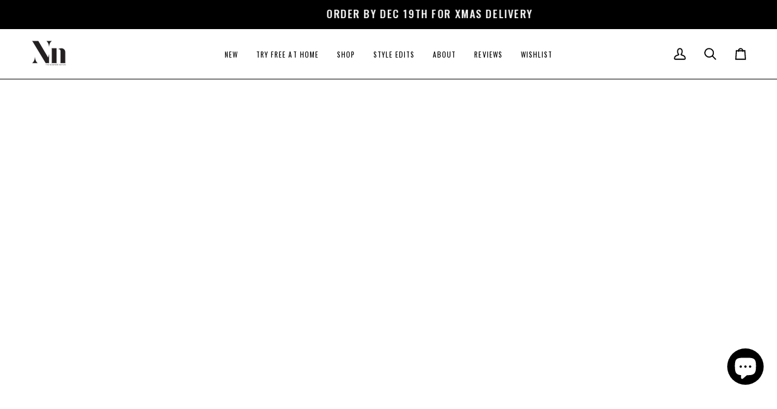

--- FILE ---
content_type: text/css
request_url: https://cdn.shopify.com/extensions/019b1bed-0db6-7ab8-9d24-84d4b19d705e/shopify-template-node-55/assets/wishlist.css
body_size: 4295
content:
.hso-quantum-login-based-wishlist-share {
  text-align: right;
  margin-bottom: 20px;
}

.hso-quantum-login-based-wishlist-shared-banner {
  background: #f8f9fa;
  padding: 15px;
  margin-bottom: 20px;
  border-radius: 4px;
  text-align: center;
  color: #666;
}

/* Move to Cart button */
.hso-quantum-login-based-wishlist-move-to-cart {
  background: var(--move-to-cart-bg-color, #059669) !important;
  color: var(--move-to-cart-text-color, white) !important;
  border: 1px solid var(--move-to-cart-border-color, #059669);
  padding: 8px 18px;
  border-radius: var(--move-to-cart-border-radius, 8px);
  cursor: pointer;
  font-size: var(--move-to-cart-font-size, 14px);
  font-weight: 500;
  line-height: calc(1 + 0.8 / var(--font-body-scale));
  font-family: var(--font-body-family);
  font-style: var(--font-body-style);
  transition: all 0.2s ease;
  width: 100%;
  letter-spacing: 0.5px;
  margin-top: 15px;
  margin-bottom: 10px !important;
  box-shadow: 0 2px 4px rgba(74, 144, 226, 0.2);
  display: flex;
  align-items: center;
  justify-content: center;
  gap: 8px;
}

.hso-quantum-login-based-wishlist-move-to-cart:hover {
  background: var(--move-to-cart-bg-color-hover, #047857) !important;
  box-shadow: 0 4px 8px rgba(74, 144, 226, 0.3);
  transform: translateY(-1px);
}

.hso-quantum-login-based-wishlist-move-to-cart:disabled {
  background: #e0e0e0 !important;
  border-color: #e0e0e0;
  cursor: not-allowed;
  box-shadow: none;
  transform: none;
}

.hso-quantum-login-based-wishlist-move-to-cart .button-icon {
  display: inline-block;
  vertical-align: middle;
}

/* Bottom action buttons container */
.hso-quantum-login-based-wishlist-actions {
  display: flex;
  justify-content: flex-end;
  flex-wrap: wrap;
  gap: 12px;
  width: 100%;
  max-width: 1280px !important;
  margin-bottom: 20px;
}

/* Share Wishlist button */
.hso-quantum-login-based-wishlist-share-button {
  background: var(--share-button-bg-color, white);
  color: var(--share-button-text-color, #6b7280);
  border: 1px solid var(--share-button-border-color, #d1d5db);
  padding: 8px 15px;
  border-radius: var(--share-button-border-radius, 8px);
  cursor: pointer;
  font-size: var(--share-button-font-size, 14px);
  font-weight: 500;
  line-height: calc(1 + 0.8 / var(--font-body-scale));
  font-family: var(--font-body-family);
  font-style: var(--font-body-style);
  transition: all 0.2s ease;
  letter-spacing: 0.5px;
  box-shadow: 0 2px 4px rgba(0, 0, 0, 0.1);
  display: flex;
  align-items: center;
  justify-content: center;
  gap: 6px;
  max-width: 100%;
  white-space: nowrap;
  flex-shrink: 0;
}

.hso-quantum-login-based-wishlist-share-button:hover {
  background: var(--share-button-hover-bg, #f5f9ff);
  box-shadow: 0 4px 8px rgba(0, 0, 0, 0.15);
  transform: translateY(-1px);
}

.hso-quantum-login-based-wishlist-share-button .button-icon {
  display: inline-block;
  vertical-align: middle;
  stroke: currentColor;
}

/* Move All to Cart button */
.hso-quantum-login-based-wishlist-move-all {
  background: var(--move-to-cart-bg-color, #059669);
  color: var(--move-to-cart-text-color, white);
  border: 1px solid var(--move-to-cart-border-color, #059669);
  padding: 8px 15px;
  border-radius: var(--move-to-cart-border-radius, 8px);
  cursor: pointer;
  font-size: var(--move-to-cart-font-size, 14px);
  font-weight: 500;
  line-height: calc(1 + 0.8 / var(--font-body-scale));
  font-family: var(--font-body-family);
  font-style: var(--font-body-style);
  transition: all 0.2s ease;
  letter-spacing: 0.5px;
  box-shadow: 0 2px 4px rgba(74, 144, 226, 0.2);
  display: flex;
  align-items: center;
  justify-content: center;
  gap: 6px;
  max-width: 100%;
  white-space: nowrap;
  flex-shrink: 0;
}

.hso-quantum-login-based-wishlist-move-all:hover {
  background: var(--move-to-cart-bg-color-hover, #047857);
  box-shadow: 0 4px 8px rgba(74, 144, 226, 0.3);
  transform: translateY(-1px);
}

.hso-quantum-login-based-wishlist-move-all:disabled {
  background: #e0e0e0;
  cursor: not-allowed;
  box-shadow: none;
  transform: none;
}

.hso-quantum-wishlist-page-container {
  position: relative;
  width: 100% !important;
  max-width: 1440px !important;
  margin: 0 auto !important;
  padding: 0 !important;
  box-sizing: border-box;
}

/* These styles were redundant and are overridden */

/* Adjusted container styles */

.hso-quantum-login-based-wishlist-sold-out {
  background-color: var(--sold-out-bg-color, #fef2f2);
  color: var(--sold-out-text-color, #dc2626);
  font-weight: 500;
  padding: 8px 18px;
  border-radius: var(--sold-out-border-radius, 8px);
  text-align: center;
  margin-top: 15px;
  margin-bottom: 10px;
  border: 1px solid var(--sold-out-border-color, #fecaca);
  letter-spacing: 0.5px;
  font-size: var(--sold-out-font-size, 14px);
  line-height: calc(1 + 0.8 / var(--font-body-scale));
  font-family: var(--font-body-family);
  font-style: var(--font-body-style);
}

.hso-quantum-login-based-wishlist-contact-us {
  background-color: var(--contact-us-bg-color, #3b82f6) !important;
  color: var(--contact-us-text-color, #ffffff) !important;
  font-weight: 500;
  padding: 8px 18px;
  border-radius: var(--contact-us-border-radius, 8px);
  text-align: center;
  margin-top: 15px;
  margin-bottom: 10px;
  border: 1px solid var(--contact-us-border-color, #3b82f6) !important;
  letter-spacing: 0.5px;
  font-size: var(--contact-us-font-size, 14px);
  line-height: calc(1 + 0.8 / var(--font-body-scale));
  font-family: var(--font-body-family);
  font-style: var(--font-body-style);
  cursor: pointer;
  transition: all 0.2s ease;
  width: 100%;
}

/* Responsive styles for wishlist container */
@media (min-width: 1536px) {
  .hso-quantum-login-based-wishlist-wrapper {
    max-width: 1440px !important;
    padding: 40px 40px !important;
  }
  .hso-quantum-login-based-wishlist-actions {
    max-width: 1280px !important;
    margin: 0 auto !important;
    padding: 0 40px !important;
  }
  #hso-quantum-wishlist-filter-container {
    max-width: 1440px !important;
    margin: 0 auto !important;
    padding: 0 40px !important;
  }
}

@media (min-width: 1280px) and (max-width: 1535px) {
  .hso-quantum-login-based-wishlist-wrapper {
    max-width: 1280px !important;
    padding: 40px 30px !important;
  }
  .hso-quantum-login-based-wishlist-actions {
    max-width: 1280px !important;
    margin: 0 auto !important;
    padding: 0 30px !important;
  }
  #hso-quantum-wishlist-filter-container {
    max-width: 1280px !important;
    margin: 0 auto !important;
    padding: 0 30px !important;
  }
}

@media (min-width: 1024px) and (max-width: 1279px) {
  .hso-quantum-login-based-wishlist-wrapper {
    max-width: 1024px !important;
    padding: 30px 20px !important;
  }
  .hso-quantum-login-based-wishlist-actions {
    max-width: 1024px !important;
    margin: 0 auto !important;
    padding: 0 20px !important;
  }
  #hso-quantum-wishlist-filter-container {
    max-width: 1024px !important;
    margin: 0 auto !important;
    padding: 0 20px !important;
  }
}

@media (min-width: 768px) and (max-width: 1023px) {
  .hso-quantum-login-based-wishlist-wrapper {
    max-width: 768px !important;
    padding: 30px 15px !important;
  }
  .hso-quantum-login-based-wishlist-actions {
    max-width: 768px !important;
    margin: 0 auto !important;
    padding: 0 15px !important;
  }
  #hso-quantum-wishlist-filter-container {
    max-width: 768px !important;
    margin: 0 auto !important;
    padding: 0 15px !important;
  }
}

@media (max-width: 767px) {
  .hso-quantum-login-based-wishlist-wrapper {
    max-width: 100% !important;
    padding: 20px 15px !important;
  }
  .hso-quantum-login-based-wishlist-actions {
    max-width: 100% !important;
    margin: 0 auto !important;
    padding: 0 15px !important;
    justify-content: center !important;
  }
  #hso-quantum-wishlist-filter-container {
    max-width: 100% !important;
    margin: 0 auto !important;
    padding: 0 15px !important;
  }

  /* Mobile button styles */
  .hso-quantum-login-based-wishlist-share-button,
  .hso-quantum-login-based-wishlist-move-all {
    padding: 8px 12px;
    font-size: calc(var(--move-to-cart-font-size, 14px) - 1px);
    flex: 1 1 auto;
    justify-content: center;
    min-width: 130px;
  }
}

/* Add this style for the product cards */
.hso-quantum-login-based-wishlist-product {
  display: flex;
  flex-direction: column;
  height: 100%;
  position: relative;
}

/* Adjust the content container */
.hso-quantum-login-based-wishlist-product__content {
  display: flex;
  flex-direction: column;
  flex-grow: 1;
  justify-content: space-between;
}

/* Style for the top part of the content (title and price) */
.hso-quantum-login-based-wishlist-product__info {
  flex-grow: 1;
}

/* Update the button and sold out styles */
.hso-quantum-login-based-wishlist-move-to-cart,
.hso-quantum-login-based-wishlist-sold-out,
.hso-quantum-login-based-wishlist-contact-us {
  margin-top: auto;
  width: 100%;
}

/* Product actions container */
.hso-quantum-wishlist-product-actions {
  display: flex;
  flex-direction: column;
  gap: 8px;
  margin-top: auto;
}

/* Inline variant dropdown styles */
.hso-quantum-wishlist-variant-dropdown {
  width: 100%;
}

.hso-quantum-wishlist-variant-select {
  width: 100%;
  padding: 10px 32px 10px 12px;
  border: 1px solid #ddd;
  border-radius: var(--move-to-cart-border-radius, 8px);
  font-size: 13px;
  font-family: var(--font-body-family);
  font-style: var(--font-body-style);
  color: #333;
  background: #fff url("data:image/svg+xml,%3Csvg xmlns='http://www.w3.org/2000/svg' width='12' height='12' fill='%23333333' viewBox='0 0 16 16'%3E%3Cpath d='M8 12L2 6h12z'/%3E%3C/svg%3E") no-repeat;
  background-position: right 12px center;
  -webkit-appearance: none;
  -moz-appearance: none;
  appearance: none;
  cursor: pointer;
  transition: border-color 0.2s ease, box-shadow 0.2s ease;
  line-height: 1.4;
}

.hso-quantum-wishlist-variant-select:hover {
  border-color: #aaa;
}

.hso-quantum-wishlist-variant-select:focus {
  outline: none;
  border-color: var(--move-to-cart-bg-color, #059669);
  box-shadow: 0 0 0 2px rgba(5, 150, 105, 0.15);
}

.hso-quantum-wishlist-variant-select option:disabled {
  color: #999;
  background-color: #f5f5f5;
}

/* Add this style for the product title */
.hso-quantum-login-based-wishlist-product__content h3 {
  display: -webkit-box;
  -webkit-line-clamp: 3;
  line-clamp: 3;
  -webkit-box-orient: vertical;
  overflow: hidden;
  text-overflow: ellipsis;
  margin-top: 5px;
  margin-bottom: 10px;
  line-height: 1.5;
}

/* Make sure the link inherits these properties */
.hso-quantum-login-based-wishlist-product__content h3 a {
  text-decoration: none;
  color: inherit;
}

/* Wishlist Page Guest user Banner */
.hso-quantum-login-based-wishlist-guest-banner {
  background: linear-gradient(to right, #f8f9fa, #e9ecef);
  /* border-radius: 12px; */
  padding: 24px;
  margin-bottom: 32px;
  box-shadow: 0 2px 4px rgba(0, 0, 0, 0.1);
}

.guest-banner-content {
  text-align: center;
}

.guest-banner-content p {
  font-size: 16px;
  color: #343a40;
  margin-bottom: 16px;
  line-height: 1.5;
}

.guest-banner-content ul {
  list-style: none;
  padding: 0;
  margin: 0 0 20px 0;
  display: flex;
  flex-wrap: wrap;
  justify-content: center;
  gap: 12px;
}

.guest-banner-content ul li {
  font-size: 15px;
  color: #495057;
  position: relative;
  padding-left: 20px;
  flex: 0 1 auto;
}

.guest-banner-content ul li:before {
  content: "✓";
  position: absolute;
  left: 0;
  color: #28a745;
}

.guest-banner-buttons {
  display: flex;
  gap: 16px;
  justify-content: center;
  margin-top: 20px;
}

.guest-banner-button {
  padding: 8px 24px;
  border-radius: 6px;
  font-weight: 500;
  line-height: calc(1 + 0.8 / var(--font-body-scale));
  font-family: var(--font-body-family);
  font-style: var(--font-body-style);
  text-decoration: none;
  transition: all 0.2s ease;
}

.guest-banner-button.primary {
  background-color: #0d6efd;
  color: white;
  border: 1px solid #0d6efd;
}

.guest-banner-button.primary:hover {
  background-color: #0b5ed7;
  border-color: #0b5ed7;
}

.guest-banner-button.secondary {
  background-color: white;
  color: #0d6efd;
  border: 1px solid #0d6efd;
}

.guest-banner-button.secondary:hover {
  background-color: #f8f9fa;
}

@media (max-width: 768px) {
  .guest-banner-buttons {
    flex-direction: column;
  }

  .guest-banner-content ul {
    flex-direction: column;
    align-items: flex-start;
  }

  .guest-banner-content ul li {
    margin-bottom: 8px;
  }
}

/* --- variant option modal ----  */
.quantum-variant-modal {
  display: none;
  position: fixed;
  top: 0;
  left: 0;
  width: 100%;
  height: 100%;
  background: rgba(0, 0, 0, 0.5);
  z-index: 9999;
}

.quantum-variant-modal-content {
  position: relative;
  background: white;
  width: 90%;
  max-width: 500px;
  margin: 50px auto;
  padding: 24px;
  border-radius: 12px;
  box-shadow: 0 2px 10px rgba(0, 0, 0, 0.1);
}

.quantum-variant-modal-close {
  position: absolute;
  right: 20px;
  top: 10px;
  font-size: 24px;
  cursor: pointer;
  color: #666;
}

.quantum-variant-modal-product {
  display: flex;
  gap: 20px;
  margin-bottom: 24px;
}

.quantum-variant-modal-product img {
  width: 100px;
  height: 100px;
  object-fit: cover;
  border-radius: 8px;
}

.quantum-variant-product-info h3 {
  margin: 0 0 8px 0;
  font-size: 16px;
}

.quantum-variant-product-price {
  font-size: 18px;
  font-weight: 500;
}

.quantum-variant-product-price span + span {
  margin-left: 8px;
  color: #999;
  text-decoration: line-through;
  font-size: 14px;
}

.quantum-variant-options {
  margin: 20px 0;
}

.quantum-variant-option-group {
  margin-bottom: 16px;
}

.quantum-variant-option-group label {
  display: block;
  margin-bottom: 8px;
  font-weight: 500;
}

.quantum-variant-option-select {
  width: 100%;
  padding: 12px;
  border: 1px solid #ddd;
  border-radius: 8px;
  font-size: 14px;
  color: #000;
  background: #fff
    url("data:image/svg+xml,%3Csvg xmlns='http://www.w3.org/2000/svg' width='12' height='12' fill='%23000000' viewBox='0 0 16 16'%3E%3Cpath d='M8 12L2 6h12z'/%3E%3C/svg%3E")
    no-repeat;
  background-position: right 16px center; /* Adjusted position - increase 16px for more padding */
  -webkit-appearance: none;
  -moz-appearance: none;
  appearance: none;
  transition: border-color 0.2s;
}

.quantum-variant-quantity {
  margin: 20px 0;
}

.quantum-variant-quantity-selector {
  display: grid;
  grid-template-columns: auto 1fr auto;
  gap: 12px;
  margin-top: 8px;
}

.quantum-qty-btn {
  width: 62px;
  height: 40px;
  border: 1px solid #ddd;
  background: #f5f5f5;
  border-radius: 4px;
  cursor: pointer;
  display: flex;
  justify-content: center;
  align-items: center;
}

#quantum-variant-qty {
  width: 100%;
  text-align: center;
  padding: 8px;
  border: 1px solid #ddd;
  border-radius: 4px;
}

.quantum-variant-add-btn {
  width: 100%;
  padding: 14px;
  background: var(--move-to-cart-bg-color, #059669);
  color: white;
  border: none;
  border-radius: 8px;
  font-size: 16px;
  font-family: var(--font-body-family);
  font-style: var(--font-body-style);
  cursor: pointer;
  position: relative;
}

.quantum-variant-add-btn:disabled {
  opacity: 0.7;
  cursor: not-allowed;
}

.btn-loading {
  display: none;
  width: 20px;
  height: 20px;
  border: 2px solid #fff;
  border-radius: 50%;
  border-top-color: transparent;
  animation: spin 1s linear infinite;
  position: absolute;
  left: 50%;
  top: 50%;
  transform: translate(-50%, -50%);
}

@keyframes spin {
  to {
    transform: translateY(-50%) rotate(360deg);
  }
}

/* --- Share wishlist modal --- */
.quantum-share-wishlist-modal-overlay {
  position: fixed;
  top: 0;
  left: 0;
  right: 0;
  bottom: 0;
  background-color: rgba(0, 0, 0, 0.5);
  display: flex;
  justify-content: center;
  align-items: center;
  z-index: 1000;
}

.quantum-share-wishlist-modal-content {
  background: white;
  padding: 24px 20px;
  border-radius: 8px;
  max-width: 550px;
  width: 90%;
  box-shadow: 0 2px 10px rgba(0, 0, 0, 0.1);
  position: relative;
}

.quantum-share-wishlist-modal-header {
  display: flex;
  justify-content: space-between;
  align-items: center;
  margin-bottom: 20px;
}

.quantum-share-wishlist-modal-header h3 {
  margin: 0;
  font-size: 18px;
  font-family: var(--font-body-family);
  font-style: var(--font-body-style);
  color: #333;
}

.quantum-share-wishlist-close-button {
  position: absolute;
  top: 8px;
  right: 8px;
  background: none;
  border: none;
  padding: 5px;
  cursor: pointer;
  display: flex;
  align-items: center;
  justify-content: center;
}

.quantum-share-wishlist-close-button:hover svg path {
  fill: #666;
}

.quantum-share-wishlist-close-button svg path {
  height: 17px;
  width: 17px;
  fill: #333;
  transition: fill 0.2s ease;
}

.share-url-container {
  display: flex;
  gap: 10px;
  margin: 15px 0;
}

.share-url-container input {
  flex: 1;
  padding: 10px 12px;
  border: 1px solid #ddd;
  border-radius: var(--move-to-cart-border-radius, 8px);
  font-size: 16px;
  font-family: var(--font-body-family);
  font-style: var(--font-body-style);
  color: #333;
  background: #f8f8f8;
}

.share-url-container input:focus {
  outline: none;
  border-color: #007bff;
  box-shadow: 0 0 0 2px rgba(0, 123, 255, 0.25);
}

#modalCopyButton {
  padding: 10px 20px;
  border: none;
  border-radius: var(--move-to-cart-border-radius, 8px);
  background: #007bff;
  color: white;
  cursor: pointer;
  font-size: 16px;
  font-weight: 500;
  font-family: var(--font-body-family);
  font-style: var(--font-body-style);
  transition: background 0.2s ease;
}

#modalCopyButton:hover {
  background: #0056b3;
}

.expiry-text {
  margin: 10px 0 0;
  font-size: 14px;
  line-height: calc(1 + 0.8 / var(--font-body-scale));
  font-family: var(--font-body-family);
  font-style: var(--font-body-style);
  color: #666;
}

/* Share options styling */
.share-options {
  margin: 20px 0 15px;
}

.share-options h4 {
  margin: 0 0 12px;
  font-size: 16px;
  font-weight: 500;
  font-family: var(--font-body-family);
  font-style: var(--font-body-style);
  color: #333;
}

.share-buttons {
  display: grid;
  grid-template-columns: repeat(auto-fit, minmax(130px, 1fr));
  gap: 10px;
}

.share-button {
  display: flex;
  align-items: center;
  justify-content: center;
  gap: 8px;
  padding: 12px 16px;
  border: 1px solid #e0e0e0;
  border-radius: 8px;
  background: #fff;
  color: #555;
  font-size: 14px;
  font-weight: 500;
  font-family: var(--font-body-family);
  font-style: var(--font-body-style);
  cursor: pointer;
  transition: all 0.2s ease;
  text-decoration: none;
}

.share-button:hover {
  transform: translateY(-1px);
  box-shadow: 0 4px 8px rgba(0, 0, 0, 0.1);
}

.share-button.email-share:hover {
  background: #f0f9ff;
  border-color: #3b82f6;
  color: #3b82f6;
}

.share-button.facebook-share:hover {
  background: #eff6ff;
  border-color: #1877f2;
  color: #1877f2;
}

.share-button.twitter-share:hover {
  background: #f0f9ff;
  border-color: #1da1f2;
  color: #1da1f2;
}

.share-button.whatsapp-share:hover {
  background: #f0fdf4;
  border-color: #25d366;
  color: #25d366;
}

.share-button.linkedin-share:hover {
  background: #eff6ff;
  border-color: #0077b5;
  color: #0077b5;
}

.share-button.pinterest-share:hover {
  background: #fef2f2;
  border-color: #bd081c;
  color: #bd081c;
}

.share-button svg {
  width: 18px;
  height: 18px;
  flex-shrink: 0;
}

/* Mobile responsive for share buttons */
@media (max-width: 480px) {
  .share-buttons {
    grid-template-columns: repeat(2, 1fr);
  }

  .share-button {
    padding: 10px 12px;
    font-size: 13px;
  }

  .share-button svg {
    width: 16px;
    height: 16px;
  }
}

/* Collection page banner styles */
.gropulse-collection-banner {
  background: linear-gradient(135deg, #667eea 0%, #764ba2 100%);
  color: white;
  padding: 12px 20px;
  margin-bottom: 20px;
  box-shadow: 0 2px 8px rgba(0, 0, 0, 0.1);
  position: relative;
  overflow: hidden;
  width: 100%;
  box-sizing: border-box;
}

.gropulse-collection-banner::before {
  content: '';
  position: absolute;
  top: 0;
  left: -100%;
  width: 100%;
  height: 100%;
  background: linear-gradient(90deg, transparent, rgba(255, 255, 255, 0.1), transparent);
  animation: shimmer 2s infinite;
}

@keyframes shimmer {
  0% { left: -100%; }
  100% { left: 100%; }
}

.gropulse-collection-banner-content {
  display: flex;
  align-items: center;
  justify-content: space-between;
  text-align: center;
  position: relative;
  z-index: 1;
}

.gropulse-collection-banner-text {
  font-size: 16px;
  font-weight: 500;
  font-family: var(--font-body-family, -apple-system, BlinkMacSystemFont, "Segoe UI", Roboto, sans-serif);
  line-height: 1.4;
  text-shadow: 0 1px 2px rgba(0, 0, 0, 0.2);
  flex: 1;
}

.gropulse-collection-banner-close {
  background: none;
  border: none;
  color: white;
  cursor: pointer;
  padding: 4px;
  margin-left: 12px;
  border-radius: 4px;
  display: flex;
  align-items: center;
  justify-content: center;
  transition: background-color 0.2s ease, transform 0.2s ease;
  min-width: 24px;
  min-height: 24px;
}

.gropulse-collection-banner-close:hover {
  background-color: rgba(255, 255, 255, 0.2);
  transform: scale(1.1);
}

.gropulse-collection-banner-close:active {
  transform: scale(0.95);
}

.gropulse-collection-banner-close svg {
  width: 16px;
  height: 16px;
}

/* Mobile responsive for collection banner */
@media (max-width: 768px) {
  .gropulse-collection-banner {
    padding: 10px 16px;
    margin-bottom: 16px;
    border-radius: 6px;
  }

  .gropulse-collection-banner-text {
    font-size: 14px;
  }
}

@media (max-width: 480px) {
  .gropulse-collection-banner {
    padding: 8px 12px;
    margin-bottom: 12px;
  }

  .gropulse-collection-banner-text {
    font-size: 13px;
  }
}

/* CSS for wishlist sorting and filtering controls */
.hso-quantum-wishlist-controls {
  display: flex;
  justify-content: space-between;
  align-items: center;
  margin-bottom: 20px;
  padding: 10px 0;
  border-bottom: 1px solid #eaeaea;
}

.hso-quantum-wishlist-sorting {
  display: flex;
  align-items: center;
  gap: 10px;
}

.hso-quantum-wishlist-sorting label {
  font-size: 14px;
  font-weight: 500;
}

.hso-quantum-wishlist-sorting select {
  padding: 8px 10px;
  border: 1px solid #ddd;
  border-radius: 4px;
  background-color: #fff;
  font-size: 14px;
  cursor: pointer;
}

.hso-quantum-wishlist-filter {
  display: flex;
  align-items: center;
  gap: 10px;
}

.hso-quantum-wishlist-filter label {
  font-size: 14px;
  font-weight: 500;
}

.hso-quantum-wishlist-filter select {
  padding: 8px 10px;
  border: 1px solid #ddd;
  border-radius: 4px;
  background-color: #fff;
  font-size: 14px;
  cursor: pointer;
}

.hso-quantum-login-based-wishlist-empty-filter {
  text-align: center;
  padding: 30px 20px;
  color: #666;
  font-size: 16px;
  background-color: #f9f9f9;
  border-radius: 4px;
  margin: 20px 0;
}

/* Improved product list styling */
.hso-quantum-login-based-wishlist-product-list {
  display: grid;
  grid-template-columns: repeat(auto-fill, minmax(250px, 1fr));
  gap: 20px;
}

@media (max-width: 767px) {
  .hso-quantum-wishlist-controls {
    flex-direction: column;
    gap: 10px;
    align-items: flex-start;
  }

  .hso-quantum-wishlist-sorting,
  .hso-quantum-wishlist-filter {
    width: 100%;
  }

  .hso-quantum-wishlist-sorting select,
  .hso-quantum-wishlist-filter select {
    flex-grow: 1;
  }

  .hso-quantum-login-based-wishlist-product-list {
    grid-template-columns: repeat(auto-fill, minmax(200px, 1fr));
  }
}

/* Improve the controls container alignment */
.hso-quantum-wishlist-controls {
  display: flex;
  justify-content: space-between;
  align-items: center;
  margin-bottom: 20px;
  padding: 10px 16px; /* Add horizontal padding that matches the products */
  border-bottom: 1px solid #eaeaea;
  max-width: 100%; /* Ensure the controls don't overflow */
}

/* Make the controls more responsive */
@media (max-width: 767px) {
  .hso-quantum-wishlist-controls {
    flex-direction: column;
    align-items: flex-start;
    gap: 12px;
  }

  .hso-quantum-wishlist-sorting,
  .hso-quantum-wishlist-filter {
    width: 100%;
  }

  .hso-quantum-wishlist-sorting select,
  .hso-quantum-wishlist-filter select {
    width: 100%;
  }
}

.hso-quantum-login-based-wishlist-product-list {
  display: grid !important;
  grid-template-columns: repeat(auto-fill, minmax(250px, 1fr)) !important;
  gap: 20px !important;
  padding: 0 !important;
  width: 100% !important;
  margin: 0 auto !important;
}

/* Add a wrapper for the controls to match the parent container of products */
.hso-quantum-login-based-wishlist-wrapper {
  width: 100%;
  max-width: 1280px !important;
  margin: 0 auto !important;
  display: block !important;
  padding: 40px 20px !important;
  grid-template-columns: repeat(auto-fill, minmax(250px, 1fr)) !important;
}

/* Style the controls container */
.hso-quantum-wishlist-controls-wrapper {
  width: 100%;
  padding: 0;
  margin-bottom: 20px;
}

.hso-quantum-wishlist-controls {
  display: flex;
  justify-content: space-between;
  align-items: center;
  padding: 10px 0;
  border-bottom: 1px solid #eaeaea;
  width: 100%;
  margin-bottom: 20px;
}

.hso-quantum-wishlist-sorting,
.hso-quantum-wishlist-filter {
  display: flex;
  align-items: center;
  gap: 10px;
}

.hso-quantum-wishlist-sorting label,
.hso-quantum-wishlist-filter label {
  font-size: 14px;
  font-weight: 500;
  white-space: nowrap;
}

.hso-quantum-wishlist-sorting select,
.hso-quantum-wishlist-filter select {
  padding: 8px 10px;
  border: 1px solid #ddd;
  border-radius: 4px;
  background-color: #fff;
  font-size: 14px;
  min-width: 180px;
}

/* Product list grid styling */
.hso-quantum-login-based-wishlist-product-list {
  display: grid;
  grid-template-columns: repeat(auto-fill, minmax(250px, 1fr));
  gap: 20px;
  width: 100%;
  padding: 20px 0; /* Add some vertical spacing */
}

/* Mobile responsiveness */
@media (max-width: 767px) {
  .hso-quantum-wishlist-controls {
    flex-direction: column;
    align-items: flex-start;
    gap: 12px;
  }

  .hso-quantum-wishlist-sorting,
  .hso-quantum-wishlist-filter {
    width: 100%;
  }

  .hso-quantum-wishlist-sorting select,
  .hso-quantum-wishlist-filter select {
    width: 100%;
    min-width: unset;
  }
}

/* Top filter bar styling */
.hso-quantum-wishlist-controls-bar {
  width: 100%;
  margin-bottom: 30px;
  padding: 15px 20px;
}

.hso-quantum-wishlist-filter-wrapper {
  display: flex;
  align-items: center;
  justify-content: space-between;
  width: 100%;
}

/* Update filter selectors for better appearance */
.hso-quantum-wishlist-sorting select,
.hso-quantum-wishlist-filter select {
  padding: 10px 15px;
  border: 1px solid #ddd;
  border-radius: 4px;
  background-color: #fff;
  font-size: 14px;
  min-width: 180px;
  appearance: auto;
  cursor: pointer;
}

/* Make sure the filter container appears at the top */
#hso-quantum-wishlist-filter-container {
  width: 100%;
  margin-bottom: 20px;
}

/* Mobile responsiveness for the filter bar */
@media (max-width: 767px) {
  .hso-quantum-wishlist-filter-wrapper {
    flex-direction: column;
    align-items: flex-start;
    gap: 15px;
  }

  .hso-quantum-wishlist-sorting,
  .hso-quantum-wishlist-filter {
    width: 100%;
  }

  .hso-quantum-wishlist-sorting select,
  .hso-quantum-wishlist-filter select {
    width: 100%;
    min-width: unset;
  }
}

/* Top filter bar styling that overrides conflicting styles */
.hso-quantum-wishlist-topbar {
  width: 100%;
  margin-bottom: 20px;
  padding: 15px 0;
  border-radius: 4px;
  box-shadow: 0 1px 3px rgba(0, 0, 0, 0.05);
}

.hso-quantum-wishlist-filters {
  display: flex;
  justify-content: space-between;
  align-items: center;
  width: 100%;
}

#hso-quantum-wishlist-filter-container {
  width: 100%;
  max-width: 1280px !important;
  margin: 0 auto !important;
  padding: 0 20px !important;
  margin-bottom: 20px;
}

/* Make sure the product list container works with the filter */
.hso-quantum-login-based-wishlist-product-list {
  display: grid !important;
  grid-template-columns: repeat(auto-fill, minmax(250px, 1fr)) !important;
  gap: 20px !important;
  width: 100% !important;
  margin: 0 auto !important;
  padding: 0 !important;
}

@media (max-width: 767px) {
  .hso-quantum-wishlist-filters {
    flex-direction: column;
    align-items: flex-start;
    gap: 15px;
  }

  .hso-quantum-wishlist-sorting,
  .hso-quantum-wishlist-filter {
    width: 100%;
  }

  .hso-quantum-wishlist-sorting select,
  .hso-quantum-wishlist-filter select {
    width: 100%;
    min-width: unset;
  }
}

/* Add this at the end of your existing wishlist.css file */

/* Pagination styles */
.hso-quantum-wishlist-pagination {
  display: flex;
  justify-content: center;
  align-items: center;
  margin: 30px 0;
  gap: 8px;
}

.pagination-pages {
  display: flex;
  gap: 4px;
}

.pagination-button,
.pagination-page {
  min-width: 36px;
  height: 36px;
  border-radius: 4px;
  display: flex;
  justify-content: center;
  align-items: center;
  cursor: pointer;
  border: 1px solid #ddd;
  background-color: #fff;
  transition: all 0.2s ease;
  font-family: var(--font-body-family);
  font-style: var(--font-body-style);
  font-size: 14px;
  color: #333;
}

.pagination-button {
  padding: 0 8px;
}

.pagination-page {
  font-weight: 500;
}

.pagination-page.active {
  background-color: var(--move-to-cart-bg-color, #059669);
  color: white;
  border-color: var(--move-to-cart-bg-color, #059669);
}

.pagination-button:hover:not(:disabled),
.pagination-page:hover:not(.active) {
  background-color: #f5f5f5;
  border-color: #aaa;
}

.pagination-button:disabled {
  cursor: not-allowed;
  opacity: 0.5;
}

.pagination-ellipsis {
  display: flex;
  justify-content: center;
  align-items: center;
  width: 36px;
  height: 36px;
  font-size: 14px;
  color: #666;
}

/* Make the pagination responsive */
@media (max-width: 768px) {
  .pagination-page {
    min-width: 32px;
    height: 32px;
    font-size: 13px;
  }

  .pagination-button {
    min-width: 32px;
    height: 32px;
  }

  .pagination-ellipsis {
    width: 24px;
  }
}

/* For very small screens, simplify pagination */
@media (max-width: 480px) {
  .hso-quantum-wishlist-pagination {
    gap: 4px;
  }

  .pagination-pages {
    gap: 2px;
  }

  .pagination-page {
    min-width: 30px;
    height: 30px;
    font-size: 12px;
  }
}

/* Remove style list item on pagination */
#hso-quantum-wishlist-pagination-container li {
  list-style-type: none;
}

/* Add smooth transition for product list */
.hso-quantum-login-based-wishlist-product-list {
  transition: opacity 0.2s ease;
}

/* Improve pagination UX with smooth transitions */
.hso-quantum-wishlist-pagination-container.loading
  .hso-quantum-login-based-wishlist-product-list {
  opacity: 0.6;
}

/* Navigation Wishlist Button Styles */
.gropulse-wishlist-nav-link {
  display: inline-flex;
  align-items: center;
  justify-content: center;
  position: relative;
  text-decoration: none;
  color: inherit;
  margin: 0 10px;
}

.gropulse-wishlist-icon-wrapper {
  position: relative;
  display: flex;
  align-items: center;
  justify-content: center;
}

.gropulse-wishlist-icon {
  width: 24px;
  height: 24px;
  fill: currentColor;
}

.gropulse-wishlist-count {
  position: absolute;
  top: -8px;
  right: -8px;
  background-color: var(--quantum-lbw-wishlist-primary-color, #6366f1);
  color: white;
  font-size: 12px;
  font-weight: bold;
  min-width: 18px;
  height: 18px;
  border-radius: 50%;
  display: flex;
  align-items: center;
  justify-content: center;
  padding: 0 4px;
}

/* Responsive adjustment for smaller screens */
@media (max-width: 767px) {
  .gropulse-wishlist-icon {
    width: 20px;
    height: 20px;
  }

  .gropulse-wishlist-count {
    min-width: 16px;
    height: 16px;
    font-size: 10px;
  }
}


--- FILE ---
content_type: text/javascript
request_url: https://cdn.shopify.com/extensions/019b2a1a-2684-7e66-bfad-736224a10225/mirra-142/assets/mirra-product-page.js
body_size: 8993
content:
// Auto-generated file. Do not edit. Last bundle date: 2025-12-16T04:38:14.792Z
const mirraProductPageLiquid = `<div class="try-with-mirra-extension">
    <!-- Mirra product buttons -->
    <div>
        <!-- Mirra button desktop -->
        <div class="mirra-display-desktop"
             style="position: relative; max-width: {{ maxWidth }}rem; width: {{ width }}%; margin: {{ margin }}; margin-top: {{ marginTop }}rem;">
            <button style="min-height: {{ height }}rem;" id="try-with-mirra-button"
                    class="mirra-button btn btn--primary button button--full-width button--primary text-center {{ mirra_button_classes }}"
                    onclick="tryWithMirraClicked(event)">
                {{ try_button_text }}
                <div class="mirra-loading-state">
                    <div class="mirra-spinner">&nbsp;</div>
                </div>
            </button>
            <span class="mirra-error-message mirra-tooltip mirra-error-message-text">Max Try items reached.</span>
            <div id="mirra-error-message" class="mirra-error-message" style="display: none">
                <div class="mirra-error-message-text"></div>
                <button class="mirra-error-dismiss-btn" onclick="dismissMirraErrorMessage()">&times;</button>
            </div>
        </div>

        <!-- Mirra button mobile -->
        <div class="mirra-display-mobile"
             style="position: relative; max-width: {{ maxWidth }}rem; width: {{ mobileWidth }}%; margin: {{ margin }}; margin-top: {{ marginTop }}rem;">
            <button style="min-height: {{ height }}rem;" id="try-with-mirra-button-mobile"
                    class="mirra-button btn btn--primary button button--full-width button--primary text-center {{ mirra_button_classes }}"
                    onclick="tryWithMirraClicked(event)">
                {{ try_button_text }}
                <div class="mirra-loading-state">
                    <div class="mirra-spinner">&nbsp;</div>
                </div>
            </button>
            <span class="mirra-error-message mirra-tooltip mirra-error-message-text">Max Try items reached.</span>
            <div id="mirra-error-message-mobile" class="mirra-error-message" style="display: none">
                <div class="mirra-error-message-text"></div>
                <button class="mirra-error-dismiss-btn" onclick="dismissMirraErrorMessage()">&times;</button>
            </div>
        </div>
    </div>

    <!-- Mirra product text -->
    <div class="product-text-row" style="display: flex">
        <div>
            {{ try_items_min_max_text }} try at home.
            <div class="product-logo-row">
                <div class="mirra-banner cursor-pointer" onclick="window.dispatchEvent(new CustomEvent('tryWithMirraModalOpen'))">
                    <img src="https://try-with-mirra-public-shopify-assets.s3.ap-southeast-2.amazonaws.com/mirra-logo.svg"  width="100" height="50" loading="eager" alt="mirra logo" />
                </div>
                <span class="info-icon-container" onclick="window.dispatchEvent(new CustomEvent('tryWithMirraModalOpen'))">
                    <img src="https://try-with-mirra-public-shopify-assets.s3.ap-southeast-2.amazonaws.com/info-icon.svg" width="20" height="20" loading="eager" alt="info icon" />
                </span>
            </div>
        </div>
    </div>
</div>`;

const mirraProductPageCss = `
        /*Mobile shopify screen size*/
        @media screen and (max-width: {{ mobileBreakpoint }}px) {
            .try-with-mirra-extension .mirra-display-mobile,
            #try-with-mirra-product-container .mirra-display-mobile,
            #try-with-mirra-custom-product-container .mirra-display-mobile {
                display: block !important;
            }

            .try-with-mirra-extension .mirra-display-desktop,
            #try-with-mirra-product-container .mirra-display-desktop,
            #try-with-mirra-custom-product-container .mirra-display-desktop {
                display: none !important;
            }
        }
        
        .mirra-button {
            background-color: {{ buttonBackgroundColor }};
            color: {{ buttonTextColor }};
            transition: color 0.2s ease;
            position: relative; 
        }
    
        .mirra-button.mirra-loading {
            color: transparent !important;
            pointer-events: none;
        }
    
        .mirra-loading-state {
            position: absolute;
            top: 0;
            left: 0;
            width: 100%;
            height: 100%;
            display: flex;
            align-items: center;
            justify-content: center;
            
            color: {{ buttonTextColor }} !important; 
            
            opacity: 0;
            visibility: hidden;
            transition: opacity 0.2s;
        }
    
        .mirra-button.mirra-loading .mirra-loading-state {
            opacity: 1;
            visibility: visible;
        }
    
        .mirra-spinner {
            width: 20px;
            height: 20px;
            border: 2px solid currentColor;
            border-bottom-color: transparent;
            border-radius: 50%;
            box-sizing: border-box;
            animation: mirra-spin 0.8s linear infinite;
            font-size: 0; 
            line-height: 0;
        }
    
        @keyframes mirra-spin {
            0% { transform: rotate(0deg); }
            100% { transform: rotate(360deg); }
        }
        
        .product-logo-row > .mirra-banner {
            vertical-align: {{ verticalAlignLogo }}
        }
        
        {{ custom_css }}
  `;

const mirraLiquidVariableDefaults = {
    maxWidth: 44,
    height: 5,
    marginTop: 0,
    margin: 'auto',
    mobileWidth: '100',
    width: '100',
    mobileBreakpoint: 768,
    custom_css: '',
    try_items_min: 1,
    try_items_max: 3,
    try_items_min_max_text: 'Select up to 3 items to',
    enabled_countries: 'AU',
    buttonBackgroundColor: '#121212FF',
    buttonTextColor: '#FFFFFF',
    buttonTextOption: "try-before-you-buy",
    mirra_button_classes: '',
    verticalAlignLogo: "middle"
}

const mirraCheckboxLiquid = `<div style="max-width: {{ maxWidth }}rem; width: {{ width }}%; margin: {{ margin }}; margin-top: {{ marginTop }}rem;">
    <div class="mirra-checkbox-container">
        <div class="mirra-checkbox-wrapper">
            <input type="checkbox" id="mirra-checkbox"
                   onchange="window.onMirraCheckboxChange ? window.onMirraCheckboxChange(event) : null"/>
            <label for="mirra-checkbox" class="mirra-custom-checkbox"></label>
        </div>
        <div class="mirra-text-container">
            <div class="mirra-checkbox-line-1">
                <div class="mirra-product-text-row" style="display: flex">
                    <b>Try at home</b>
                    <span>&nbsp;- add up to <span id="mirra-max-items-text">{{ try_items_max }}</span> items</span>
                </div>
            </div>
            <div class="mirra-product-logo-row">
                <div class="cursor-pointer mirra-logo-font"
                     onclick="window.dispatchEvent(new CustomEvent('tryWithMirraModalOpen'))">
                    TRY WITH MIRRA
                </div>
                <span class="mirra-info-icon-container cursor-pointer"
                      onclick="window.dispatchEvent(new CustomEvent('tryWithMirraModalOpen'))">
            <img src="https://try-with-mirra-public-shopify-assets.s3.ap-southeast-2.amazonaws.com/info-icon.svg"
                 class="mirra-info-icon" loading="eager" alt="info icon"/>
        </span>
            </div>
        </div>
    </div>
</div>`

const mirraCartToggleLiquid = `<div id="applyTryOnToCart" class="mirra-container" style="display: none;">
    <div class="mirra-main">
        <div style="display: flex; align-items: center;">
            <label class="mirra-switch">
                <input type="checkbox" id="mirra-toggle" onchange="window.onMirraToggleChange(this)">
                <span class="mirra-slider"></span>
            </label>
            <div class="mirra-text">
                <span class="mirra-bold-text">Try Before You Buy</span>&nbsp;all eligible items
            </div>
        </div>
        <button class="mirra-chevron" onclick="window.toggleMirraInfo(event)" aria-expanded="false"
                aria-label="Toggle additional information">
            <svg viewBox="0 0 20 20">
                <path d="M5.23 7.21a.75.75 0 011.06.02L10 11.292l3.71-4.06a.75.75 0 111.14.976l-4.25 4.65a.75.75 0 01-1.14 0L5.21 8.19a.75.75 0 01.02-1.06z"/>
            </svg>
        </button>
    </div>
    <div class="mirra-collapsible" id="mirra-collapsible-content">
        Some items in your cart are available to Try Before You Buy. Toggle ON to set all eligible items for a home
        trial; others will be purchased at checkout.
    </div>
</div>`;

function mirraModalOpen() {
    document.querySelectorAll('#mirra-info-modal').forEach(modal => {
        modal.style.display = 'block';
    });
}

function mirraModalClose() {
    document.querySelectorAll('#mirra-info-modal').forEach(modal => {
        modal.style.display = 'none';
    });
}

function mirraModalOverlayClick(event) {
    document.querySelectorAll('#mirra-info-modal').forEach(modal => {
        if (event.target === modal) {
            preventEventBubbling(event);
            modal.style.display = 'none';
        }
    });
}

function navigateToCart() {
    window.location.href = '/cart';
}

function openCartIfTryProductWasAdded() {
    // If the local storage variable is present, open the cart drawer
    const mirraNewProduct = localStorage.getItem('mirra-new-product');
    localStorage.removeItem('mirra-new-product');
    const shouldOpenCart = window.mirraShouldOpenCartOnAddToCart;

    if (mirraNewProduct && shouldOpenCart) {
        // Many apps update the cart link after a delay, so we need to wait a bit before opening the cart
        setTimeout(() => mirraOpenCart(), 1000);
    }

    return !!mirraNewProduct;
}

function listenForChangesToVariant(variants, variantChangedCallback) {
    let previousUrl = '';

    // Create an observer instance linked to the callback function
    const observer = new MutationObserver(function (mutations) {
        // When the URL changes, check if the variant query param has changed
        if (window.location.href !== previousUrl) {
            previousUrl = window.location.href;
            const urlParams = new URLSearchParams(window.location.search);
            const variant_id = urlParams.get('variant');
            // If the variant query param has changed, find the variant in the given array
            for (const variant of variants) {
                if (variant.id.toString() === variant_id) {
                    // Reset custom error message
                    window.mirraCustomErrorMessage = '';
                    // Reset custom properties
                    window.setTryWithMirraProductCustomProperties({});
                    variantChangedCallback(variant);
                }
            }
        }
    });

    const config = { subtree: true, childList: true };

    observer.observe(document, config);
}

function listenForChangesToVariantUsingInputEvents(variants, variantChangedCallback) {
    const radios = document.querySelectorAll('input[type="radio"][name="Size"]');

    radios.forEach(function (radio) {
        radio.addEventListener('change', function () {
            if (this.checked) {
                const variantName = this.value;
                const variant = variants.find(v => v.title === variantName);
                if (variant) {
                    // Reset custom error message
                    window.mirraCustomErrorMessage = '';
                    // Reset custom properties
                    window.setTryWithMirraProductCustomProperties({});
                    variantChangedCallback(variant);
                }
            }
        });
    });
}

function mirraOpenCart() {
    if (window.mirraOverrides && typeof window.mirraOverrides.mirraOpenCart === 'function') {
        return window.mirraOverrides.mirraOpenCart(mirraOpenCart_implementation);
    }

    return mirraOpenCart_implementation();
}

function mirraOpenCart_implementation() {
    // By default, select all links that contain '/cart'
    const cartSelector = window.mirraCartLinkSelector || 'a[href*="/cart"]';
    const allCartLinks = document.querySelectorAll(cartSelector);

    // Filter links to get only those that exactly match '/cart' (not /cart/change etc.)
    const exactCartLinks = Array.from(allCartLinks).filter(link => {
        const url = new URL(link.href);
        return url.pathname === '/cart';
    });

    // If there are multiple links that match '/cart', click the first one
    if (exactCartLinks.length > 0) {
        exactCartLinks[0].click();
    }
}

function incrementCartCount(didAddMirraItem = true) {
    const cartProperties = window.TryWithMirra.cartProperties || { cart: {} };
    const mirraCartItemCount = cartProperties.tryWithMirraItemCount || 0;
    const cartTotalItemCount = cartProperties.cart.item_count || 0;
    const newMirraItemCount = didAddMirraItem ? mirraCartItemCount + 1 : mirraCartItemCount;
    const newTotalItemCount = cartTotalItemCount + 1;
    window.TryWithMirra.cartProperties.tryWithMirraItemCount = newMirraItemCount;
    window.TryWithMirra.cartProperties.cart.item_count = newTotalItemCount;
    // Save the item count to local storage so we can fetch it quickly on page load
    localStorage.setItem('mirra-cart-item-count', newMirraItemCount);
}

function shouldReloadPageAfterAddingToCart() {
    return window.mirraShouldReloadAfterAddToCart;
}

async function addMirraProductToCart(selectedVariantId, sellingPlanId, customProperties) {
    // Create the form data with variant
    const formData = {
        'items': [{
            'id': selectedVariantId,
            'quantity': 1,
        }]
    };

    // Add the selling plan if it is provided
    if (sellingPlanId) {
        formData['items'][0]['selling_plan'] = sellingPlanId;
    }

    // Add the properties if they are provided
    if (customProperties) {
        formData['items'][0]['properties'] = customProperties;
    }

    // Add the item to the cart
    return fetch('/cart/add.js', {
        method: 'POST',
        headers: {
            'Content-Type': 'application/json'
        },
        body: JSON.stringify(formData)
    })
        .then(response => response.json())
        .then(data => {
            clearTryWithMirraProductCustomProperties();
            incrementCartCount(!!sellingPlanId);

            if (shouldReloadPageAfterAddingToCart()) {
                handleProductAddedPageReload(sellingPlanId);
            } else {
                toggleMirraButtonLoading(false);
                if (!window.mirraSuppressAddToCartModal) {
                    window.dispatchEvent(new CustomEvent('tryWithMirraAddToCartModalOpen'));
                }
                if (window.mirraAddedToCartCallback) {
                    window.mirraAddedToCartCallback(data.items[0]);
                }
            }
        })
        .catch((error) => {
            toggleMirraButtonLoading(false);
            console.error('Error:', error);
        });
}

function handleProductAddedPageReload(sellingPlanId) {
    // Reload the page and add the query param to open the cart drawer on reload
    const url = new URL(window.location.href);
    localStorage.setItem('mirra-new-product', window.location.pathname);

    if (!sellingPlanId) {
        // Append an error message to the URL to display it on reload
        localStorage.setItem('mirra-error', "Max Try items reached. Item was added for purchase.");
    }

    window.location = url.href;
}

function dismissMirraErrorMessage() {
    const mirraErrorMessage = document.getElementById('mirra-error-message');
    if (mirraErrorMessage) {
        mirraErrorMessage.style.display = 'none';
    }

    const mirraErrorMessageMobile = document.getElementById('mirra-error-message-mobile');
    if (mirraErrorMessageMobile) {
        mirraErrorMessageMobile.style.display = 'none';
    }
}

function setMirraErrorMessageIfPresent() {
    // If the query param is present, show the error message
    const mirraError = localStorage.getItem('mirra-error');
    if (mirraError) {
        // Remove the query param from the URL
        localStorage.removeItem('mirra-error');
        // Show the error message
        setMirraErrorMessage(mirraError);
    }
}

function setMirraErrorMessage(error) {
    const mirraErrorMessage = document.getElementById('mirra-error-message');
    if (mirraErrorMessage) {
        mirraErrorMessage.style.display = error ? 'flex' : 'none';
        mirraErrorMessage.querySelector('.mirra-error-message-text').innerText = error;
    }

    const mirraErrorMessageMobile = document.getElementById('mirra-error-message-mobile');
    if (mirraErrorMessageMobile) {
        mirraErrorMessageMobile.style.display = error ? 'flex' : 'none';
        mirraErrorMessageMobile.querySelector('.mirra-error-message-text').innerText = error;
    }
}

function setMirraCartErrorMessage(error) {
    const mirraErrorMessage = document.getElementById('mirra-error-message-cart');
    if (mirraErrorMessage) {
        mirraErrorMessage.style.display = error ? 'flex' : 'none';
        mirraErrorMessage.querySelector('.mirra-error-message-text').innerText = error;
    }
}

async function isTryWithMirraCartValid(maxTryItems) {
    const cart = await fetch(window.Shopify.routes.root + 'cart.js')
        .then(response => response.json());

    const ignoredItemIds = window.TryWithMirra.productProperties.shopMetafields.lenses_variant_ids || [];

    const tryWithMirraItems = cart.items.filter(item => item.selling_plan_allocation && item.selling_plan_allocation.selling_plan.name === 'Try with Mirra')
        .filter(item => !ignoredItemIds.includes(item.id.toString()));
    const tryWithMirraItemCount = tryWithMirraItems.map(item => item.quantity).reduce((a, b) => a + b, 0);

    window.TryWithMirra.cartProperties = {
        isMaxItemsReached: tryWithMirraItemCount >= maxTryItems,
        tryWithMirraItemCount: tryWithMirraItemCount,
        tryWithMirraItems: tryWithMirraItems,
        cart: cart
    }

    return window.TryWithMirra.cartProperties;
}

function toggleTryWithMirraButton(isEnabled) {
    const productContainer = getMirraProductContainer();
    if (!productContainer) {
        return;
    }

    const buttons = [
        productContainer.querySelector('[id=try-with-mirra-button]'),
        productContainer.querySelector('[id=try-with-mirra-button-mobile]')
    ];

    buttons.forEach(button => {
        if (button) {
            // Check if the button is currently in a loading state
            const isLoading = button.classList.contains('mirra-loading');

            if (isLoading) {
                button.disabled = true;
            } else {
                button.disabled = !isEnabled;
            }
        }
    });
}

function getCustomerSuggestedCountryFromShopify() {
    // See: https://shopify.dev/docs/storefronts/themes/markets/localization-discovery
    const shopifyRoot = window.Shopify?.routes?.root || '/';
    let queryParams = '?country[enabled]=true';
    if (window.Shopify?.country) {
        queryParams += `&country[exclude]=${window.Shopify.country}`;
    }
    const url = `${shopifyRoot}browsing_context_suggestions.json${queryParams}`;
    fetch(url)
        .then(response => response.json())
        .then(data => {
            // Safely access the country handle if it exists
            const country = data?.detected_values?.country?.handle;
            if (country) {
                localStorage.setItem('mirra-suggested-country', country);
            }
            toggleTryWithMirraExtensions();
        })
        .catch(err => {
            console.error(`Error getting customer suggested country from Shopify: ${err}`);
            toggleTryWithMirraExtensions();
        });
}

function hasCountryAccess() {
    const metafields = window.mirraMetafields || window.TryWithMirra.productProperties.shopMetafields
    const hasInternationalMarkets = metafields.has_international_markets;
    let country = localStorage.getItem('mirra-suggested-country');
    // Since international markets can be manually selected by the user, we can't rely on the Shopify country
    if (!hasInternationalMarkets && !country) {
        country = window.Shopify?.country;
    }
    const enabledCountriesString = metafields.enabled_countries || 'AU';
    const enabledCountries = enabledCountriesString.split(',').map(country => country.trim());

    return enabledCountries.includes(country);
}

function hasUrlWhitelistAccess() {
    const metafields = window.mirraMetafields || window.TryWithMirra.productProperties.shopMetafields;
    if (!metafields.has_url_whitelist) {
        return true;
    }

    // Check for permanent access
    if (localStorage.getItem('mirra-url-whitelist-access') === 'true') {
        return true;
    }

    // Check for timed access
    const expiryTimestampStr = localStorage.getItem('mirra-url-whitelist-access-expiry');
    if (expiryTimestampStr) {
        const expiryTimestamp = parseInt(expiryTimestampStr, 10);
        if (!isNaN(expiryTimestamp)) {
            return new Date(expiryTimestamp) > new Date();
        }
    }

    return false;
}

function isInDesignMode() {
    return window.Shopify?.designMode;
}

function isMirraLiveOnShop() {
    const metafields = window.mirraMetafields || window.TryWithMirra.productProperties.shopMetafields;
    return metafields.live_mode;
}

function isTryWithMirraSellingPlanAvailable() {
    return !!window.TryWithMirra.productProperties.tryWithMirraSellingPlan;
}

function hasCustomerWhitelistAccess() {
    const metafields = window.mirraMetafields || window.TryWithMirra.productProperties.shopMetafields;
    const customerTags = window.TryWithMirra.productProperties.customerTags || [];
    return !metafields.has_customer_whitelist || (metafields.has_customer_whitelist && customerTags.some(tag => tag.toLowerCase().includes('try with mirra')));
}

function shouldTryWithMirraBeEnabled() {
    return isInDesignMode() || (
        isTryWithMirraSellingPlanAvailable()
        && isMirraLiveOnShop()
        && hasCountryAccess()
        && hasUrlWhitelistAccess()
        && hasCustomerWhitelistAccess()
    );
}

function toggleTryWithMirraExtensions() {
    const tryWithMirraExtensions = document.querySelectorAll('.try-with-mirra-extension');
    const twmProductContainer = getMirraProductContainer();

    const shouldShowExtensions = shouldTryWithMirraBeEnabled();

    for (const extension of tryWithMirraExtensions) {
        extension.style.display = shouldShowExtensions ? 'block' : 'none';
    }
    if (twmProductContainer) {
        twmProductContainer.style.display = shouldShowExtensions ? 'block' : 'none';
    }
}

function setTryWithMirraProductCustomProperties(properties) {
    window.TryWithMirra.productProperties.customProperties = properties;
}

function clearTryWithMirraProductCustomProperties() {
    window.TryWithMirra.productProperties.customProperties = null;
}

async function tryWithMirraClicked(event) {
    // Check if the merchant has an override
    if (window.mirraOverrides && typeof window.mirraOverrides.tryWithMirraClicked === 'function') {
        // Pass the implementation function and the event to the merchant
        return window.mirraOverrides.tryWithMirraClicked(tryWithMirraClicked_implementation, event);
    }

    // Default behavior
    return tryWithMirraClicked_implementation(event);
}

async function tryWithMirraClicked_implementation(event) {
    preventEventBubbling(event)
    // Validate that the selling plan and variant are available
    const tryWithMirraSellingPlan = window.TryWithMirra.productProperties.tryWithMirraSellingPlan;
    const selectedVariant = window.TryWithMirra.productProperties.selectedVariant;

    if (!tryWithMirraSellingPlan) {
        console.error("Mirra selling plan not found!");
        return;
    }
    if (!selectedVariant || !selectedVariant.available) {
        console.error("Selected variant is not available!");
        return;
    }

    toggleMirraButtonLoading(true);
    const maxTryItems = window.TryWithMirra.productProperties.shopMetafields.try_items_max;
    let isMaxItemsReached = (await isTryWithMirraCartValid(maxTryItems)).isMaxItemsReached;
    if (!isMaxItemsReached) {
        // Add the variant with the Try with Mirra selling plan to the cart
        await addMirraProductToCart(selectedVariant.id, tryWithMirraSellingPlan.id, window.TryWithMirra.productProperties.customProperties);
    } else {
        // Add the variant without the selling plan to the cart
        await addMirraProductToCart(selectedVariant.id);
    }
}

function setTooltipErrorMessage(message) {
    document.querySelectorAll('.mirra-tooltip.mirra-error-message-text').forEach((element) => {
        element.innerHTML = message;
        element.style.display = message ? 'flex' : 'none';
    });
}

function setSelectedVariant(variant) {
    window.TryWithMirra.productProperties.selectedVariant = variant;
    const isMaxItemsReached = window.TryWithMirra.productProperties.isMaxItemsReached;
    const customError = window.mirraCustomErrorMessage;
    const doesVariantHaveSellingPlan = variant
        && Array.isArray(variant.selling_plan_allocations)
        && variant.selling_plan_allocations.some(allocation =>
            allocation.selling_plan_id === window.TryWithMirra.productProperties.tryWithMirraSellingPlan?.id
        );

    let merchantValidationError = "";
    if (window.mirraSelectedVariantValidation && typeof window.mirraSelectedVariantValidation === 'function') {
        merchantValidationError = window.mirraSelectedVariantValidation(variant);
    }

    if (variant && !variant.available || !doesVariantHaveSellingPlan) {
        setTooltipErrorMessage("Not Available");
    } else if (isMaxItemsReached) {
        setTooltipErrorMessage("Max Try-On Products Added");
    } else if (merchantValidationError) {
        setTooltipErrorMessage(merchantValidationError);
    } else {
        setTooltipErrorMessage(customError || "");
    }

    // Disable the Try with Mirra button if the variant is not available
    toggleTryWithMirraButton(!isMaxItemsReached && variant && variant.available && !customError && doesVariantHaveSellingPlan && !merchantValidationError);
}

function setMirraCustomErrorMessage(message) {
    window.mirraCustomErrorMessage = message;
    setSelectedVariant(window.TryWithMirra.productProperties.selectedVariant);
}

function executeOnPageLoad(callback) {
    // Because this page can be dynamically loaded, we need to check the state of the page before adding a listener
    if (document.readyState === 'complete') {
        callback();
    } else {
        window.addEventListener('load', callback);
    }
}

function parseLiquidVariables(liquid, variables) {
    // Variables is a map of variable name to value
    let parsedLiquid = liquid;
    for (const [key, value] of Object.entries(variables)) {
        parsedLiquid = parsedLiquid.replace(new RegExp(`{{\\s*${key}\\s*}}`, 'g'), value);
    }

    return parsedLiquid;
}

function getTryItemsMinMaxText(min, max) {
    const minText = min || 1;
    const maxText = max || 3;

    if (max === 1) {
        return "Select one item to";
    }

    // "Select up to max items to" or "Select min-max items to"
    if (min > 1 && max) {
        return `Select ${minText}-${maxText} items to`;
    }

    return `Select up to ${maxText} items to`;
}

function getButtonTextFromOption(buttonTextOption) {
    switch (buttonTextOption) {
        case 'try-before-you-buy':
            return 'Try Before You Buy';
        case 'free-home-try-on':
            return 'Free Home Try-On';
        case 'home-try-on':
            return 'Home Try-On';
        case 'try-now-pay-later':
            return 'Try Now, Pay Later';
        case 'try-at-home':
            return 'Try at Home';
        case 'try-for-free':
            return 'Try For Free';
        case 'add-to-bag':
            return 'Add to Bag';
        case 'try-me-first':
            return 'Try Me First';
        default:
            return 'Try Before You Buy';
    }
}

function getMirraProductContainer() {
    if (window.TryWithMirra.customProductContainer) {
        return window.TryWithMirra.customProductContainer;
    }

    const defaultCustomProductContainer = document.getElementById("try-with-mirra-custom-product-container");

    if (defaultCustomProductContainer) {
        return defaultCustomProductContainer;
    }

    // If the custom product container is not found, use the default container
    return document.getElementById("try-with-mirra-product-container");
}

function dynamicallyInjectProductButton() {
    if (!window.TryWithMirra.productProperties.product) {
        return;
    }

    const settings = window.TryWithMirra.productProperties.extensionSettings || {};
    const metafields = window.TryWithMirra.productProperties.shopMetafields || {};
    const variables = {
        ...mirraLiquidVariableDefaults,
        ...settings,
        ...metafields,
        try_items_min_max_text: getTryItemsMinMaxText(metafields.try_items_min, metafields.try_items_max),
        try_button_text: getButtonTextFromOption(settings.buttonTextOption)
    }

    localStorage.setItem('mirra-variables', JSON.stringify(variables));

    const twmProductContainer = getMirraProductContainer();
    if (twmProductContainer) {
        if (window.useMirraCheckbox) {
            twmProductContainer.innerHTML = parseLiquidVariables(mirraCheckboxLiquid, variables);
            const isMirraCheckboxChecked = localStorage.getItem('mirra-checkbox-checked') === 'true';
            setMirraCheckboxState(isMirraCheckboxChecked);
            const addToCartQuerySelector = window.mirraAddToCartSelector || ".product-form__submit";
            const addToCartListenerFunction = window.mirraOverrides?.setupMirraAddToCartListener || setupMirraAddToCartListener;
            addToCartListenerFunction(addToCartQuerySelector);
        } else {
            // Custom HTML
            twmProductContainer.innerHTML = parseLiquidVariables(mirraProductPageLiquid, variables);
        }

        // Custom CSS
        const customCSS = document.createElement("style");
        customCSS.innerHTML = parseLiquidVariables(mirraProductPageCss, variables);
        document.head.appendChild(customCSS);
    }
}

function dynamicallyInjectCartToggle() {
    if (!window.TryWithMirra.productProperties.product || !window.useMirraCartToggle) {
        return;
    }

    const mirraCartToggles = document.querySelectorAll('#mirra-cart-toggle-container');
    if (mirraCartToggles && mirraCartToggles.length > 0) {
        mirraCartToggles.forEach((toggle) => {
            toggle.innerHTML = mirraCartToggleLiquid;
        });
    }
}

function processTWMAccessQueryParam() {
    const urlParams = new URLSearchParams(window.location.search);
    const twmAccessEnabled = urlParams.get('twm-access-enabled');
    const mirraTimedAccessToken = urlParams.get('mta');

    let urlWasModified = false;

    if (twmAccessEnabled) {
        localStorage.setItem('mirra-url-whitelist-access', 'true');
        urlParams.delete('twm-access-enabled');
        urlWasModified = true;
    }

    if (mirraTimedAccessToken) {
        try {
            const expiryTimestamp = atob(mirraTimedAccessToken);
            if (!isNaN(parseInt(expiryTimestamp, 10))) {
                localStorage.setItem('mirra-url-whitelist-access-expiry', expiryTimestamp);
            }
        } catch (e) {
            console.error("Mirra: Invalid timed access token", e);
        }
        urlParams.delete('mta');
        urlWasModified = true;
    }

    if (urlWasModified) {
        const queryString = urlParams.toString();
        const newUrl = `${window.location.origin}${window.location.pathname}${queryString ? `?${queryString}` : ''}${window.location.hash}`;
        window.history.replaceState({}, document.title, newUrl);
    }

    toggleTryWithMirraExtensions();
}

function preventEventBubbling(event) {
    event.preventDefault();
    event.stopPropagation();
    event.stopImmediatePropagation();
    event.cancelBubble = true;
}

// Function to safely execute the IIFE from the script tag
function safelyRunIIFE(scriptContent) {
    try {
        eval(scriptContent);
    } catch (error) {
        console.error('Error executing IIFE:', error);
    }
}

function mirraSetCustomProductContainer(productContainerDiv) {
    window.TryWithMirra.customProductContainer = productContainerDiv;
    productContainerDiv.id = 'try-with-mirra-product-container';
    // Run the TWM product IIFE which appears before the product container
    const twmScriptTag = productContainerDiv.previousElementSibling;
    if (twmScriptTag && twmScriptTag.tagName === 'SCRIPT') {
        safelyRunIIFE(twmScriptTag.textContent);
    }
}

function updateMirraModalText(updates = {}) {
    const elements = {
        header: "modal-title-text",
        step1Title: "modal-step-1-title",
        step1Description: "modal-step-1-description",
        step2Title: "modal-step-2-title",
        step2Description: "modal-step-2-description",
        step3Title: "modal-step-3-title",
        step3Description: "modal-step-3-description",
        step4Title: "modal-step-4-title",
        step4Description: "modal-step-4-description",
        continueText: "modal-continue-button",
        addToCartTagline: "free-home-try-on-text-inner"
    };
    Object.entries(updates).forEach(([key, value]) => {
        if (elements[key] && value !== undefined) {
            document.querySelectorAll(`.${elements[key]}`).forEach((el) => {
                el.textContent = value;
            });
        }
    });
}

function getMirraCheckboxState() {
    return document.getElementById('mirra-checkbox')?.checked;
}

function setupMirraAddToCartListener(querySelector = ".product-form__submit") {
    const buttons = document.querySelectorAll(querySelector);

    for (const button of buttons) {
        button.addEventListener("click", (event) => {
            const canTry = shouldTryWithMirraBeEnabled()
                && !window.TryWithMirra.productProperties.isMaxItemsReached
                && window.TryWithMirra.productProperties.selectedVariant
                && window.TryWithMirra.productProperties.selectedVariant.available
                && window.TryWithMirra.productProperties.tryWithMirraSellingPlan;
            if (!canTry) {
                return;
            }
            const mirraCheckboxState = window.getMirraCheckboxState();
            if (mirraCheckboxState) {
                preventEventBubbling(event);
                window.tryWithMirraClicked(event);
            }
        }, true);
    }
}

function setMirraCheckboxState(checked) {
    const checkbox = document.getElementById('mirra-checkbox');
    if (checkbox) {
        checkbox.checked = checked;
    }
}

function onMirraCheckboxChange(event) {
    const checkbox = event.target;
    localStorage.setItem('mirra-checkbox-checked', checkbox.checked);
}

function setIsConvertingCart(value) {
    window.isConvertingCart = value;
    const checkbox = document.getElementById('mirra-toggle');
    checkbox.disabled = window.isConvertingCart;
}

function shouldShowConvertCartToTryButton() {
    if (!window.TryWithMirra || !window.TryWithMirra.cartProperties) {
        return undefined;
    }

    const shouldShowMirraExtensions = isMirraLiveOnShop()
        && hasCountryAccess()
        && hasUrlWhitelistAccess()
        && hasCustomerWhitelistAccess();

    if (!shouldShowMirraExtensions) {
        return false;
    }

    const twmItemCount = window.TryWithMirra.cartProperties.tryWithMirraItemCount;
    if (twmItemCount > 0) {
        return true;
    }

    const nonTryItems = getNonTryItemsThatCanBeConvertedToTry();
    return nonTryItems.length > 0;
}

function getNonTryItemsThatCanBeConvertedToTry() {
    if (!window.TryWithMirra || !window.TryWithMirra.cartProperties) {
        return false;
    }
    const cartItems = window.TryWithMirra.cartProperties.cart.items;
    const cartItemsWithNoSellingPlanApplied = cartItems.filter(cartItem => !cartItem.selling_plan_allocation);
    const tryableItems = window.mirraMetafields.enabled_products || [];

    return cartItemsWithNoSellingPlanApplied.filter(cartItem => {
        const productId = cartItem.product_id.toString();
        return tryableItems.includes(productId);
    });
}

function getTryItemsThatCanBeConvertedToRegular() {
    if (!window.TryWithMirra || !window.TryWithMirra.cartProperties) {
        return false;
    }
    const cartItems = window.TryWithMirra.cartProperties.cart.items;
    const cartItemsWithSellingPlanApplied = cartItems.filter(cartItem => cartItem.selling_plan_allocation);
    const tryableItems = window.mirraMetafields.enabled_products || [];

    return cartItemsWithSellingPlanApplied.filter(cartItem => {
        const productId = cartItem.product_id.toString();
        return tryableItems.includes(productId);
    });
}

function updateConvertCartToTryButtonVisibility() {
    const containers = document.querySelectorAll('#applyTryOnToCart');
    if (!containers || containers.length === 0) return;
    const shouldShow = shouldShowConvertCartToTryButton();
    containers.forEach(container => {
        container.style.display = shouldShow ? 'flex' : 'none';
    });
    setMirraToggleCheckedState();
}

function onMirraToggleChange(checkbox) {
    if (checkbox.checked) {
        return convertCartToTry();
    } else {
        return revertCartFromTry();
    }
}

async function convertCartToTry() {
    try {
        const sellingPlanId = window.mirraMetafields.selling_plan_id;

        if (sellingPlanId) {
            setIsConvertingCart(true);
            const cart = window.TryWithMirra.cartProperties.cart;
            const maxItems = window.mirraMetafields.maxTryItems || 3;
            const numberOfItemsCanAdd = maxItems - window.TryWithMirra.cartProperties.tryWithMirraItemCount;
            const itemsToConvert = getNonTryItemsThatCanBeConvertedToTry();
            const newTotalItemsCount = Math.min(itemsToConvert.length, numberOfItemsCanAdd) + window.TryWithMirra.cartProperties.tryWithMirraItemCount;

            const itemsToUpdate = itemsToConvert.map((item) => {
                const cartIndex = cart.items.findIndex(cartItem => cartItem.key === item.key);
                return {
                    line: cartIndex + 1, // Shopify's line item index starts from 1
                    quantity: item.quantity,
                    selling_plan: sellingPlanId
                };
            });

            for (const [index, item] of itemsToUpdate.entries()) {
                if (index >= numberOfItemsCanAdd) {
                    break;
                }
                await fetch('/cart/change.js', {
                    method: 'POST',
                    headers: {
                        'Content-Type': 'application/json'
                    },
                    body: JSON.stringify(item)
                }).then(response => response.json());
            }

            localStorage.setItem('mirra-cart-item-count', newTotalItemsCount);
            localStorage.setItem('mirra-new-product', window.location.pathname);
            // Reload the page to reflect the changes (reloading without a delay may cause the cart to not update)
            setTimeout(() => location.reload(), 1000);
        } else {
            console.error('Selling plan ID for Try With Mirra not found.');
        }
    } catch (error) {
        console.error('Error updating cart items:', error);
        setIsConvertingCart(false);
    }
}

async function revertCartFromTry() {
    try {
        setIsConvertingCart(true);
        const cart = window.TryWithMirra.cartProperties.cart;
        const itemsToRevert = getTryItemsThatCanBeConvertedToRegular();

        const itemsToUpdate = itemsToRevert.map((item) => {
            const cartIndex = cart.items.findIndex(cartItem => cartItem.key === item.key);
            return {
                line: cartIndex + 1, // Shopify's line item index starts from 1
                quantity: item.quantity,
                selling_plan: null
            };
        });

        // Remove the selling plan from each item
        for (const item of itemsToUpdate) {
            await fetch('/cart/change.js', {
                method: 'POST',
                headers: {
                    'Content-Type': 'application/json'
                },
                body: JSON.stringify(item)
            }).then(response => response.json());
        }

        localStorage.setItem('mirra-cart-item-count', 0);
        localStorage.removeItem('mirra-new-product');
        // Reload the page to reflect the changes
        setTimeout(() => location.reload(), 1000);
    } catch (error) {
        console.error('Error reverting cart items:', error);
        setIsConvertingCart(false);
    }
}

function setMirraToggleCheckedState() {
    if (!window.TryWithMirra || !window.TryWithMirra.cartProperties || window.isConvertingCart) {
        return false;
    }
    const itemsToConvert = getNonTryItemsThatCanBeConvertedToTry();
    const itemsToRevert = getTryItemsThatCanBeConvertedToRegular();
    const tryItemLimit = window.mirraMetafields.maxTryItems || 3;
    const twmItemCount = window.TryWithMirra.cartProperties.tryWithMirraItemCount;

    const checkboxes = document.querySelectorAll('#mirra-toggle');
    checkboxes.forEach((checkbox) => {
        checkbox.checked = itemsToRevert.length > 0 && (itemsToConvert.length === 0 || twmItemCount >= tryItemLimit);
    });
}

function toggleMirraInfo(event) {
    if (event) {
        preventEventBubbling(event);
    }
    const collapsible = document.getElementById('mirra-collapsible-content');
    const chevron = document.querySelector('.mirra-chevron');
    const isExpanded = collapsible.classList.toggle('expanded');
    chevron.classList.toggle('active', isExpanded);
    chevron.setAttribute('aria-expanded', isExpanded);
}

function toggleMirraButtonLoading(isLoading) {
    const settings = window.TryWithMirra.productProperties.extensionSettings;
    if (!settings || !settings.enable_loading_state) {
        return;
    }

    const buttons = [
        document.getElementById('try-with-mirra-button'),
        document.getElementById('try-with-mirra-button-mobile')
    ];

    buttons.forEach(btn => {
        if (btn) {
            if (isLoading) {
                btn.classList.add('mirra-loading');
                btn.disabled = true;
            } else {
                btn.classList.remove('mirra-loading');
                // To re-enable the button, we need to check if it should be enabled based on the current state
                const selectedVariant = window.TryWithMirra.productProperties.selectedVariant;
                if (selectedVariant) {
                    setSelectedVariant(selectedVariant);
                }
            }
        }
    });
}

// When the TWM event for a cart is fired, update the state of the button
window.addEventListener("tryWithMirraCartValidation", async (event) => {
    const selectedVariant = window.TryWithMirra.productProperties.selectedVariant;
    window.TryWithMirra.productProperties.isMaxItemsReached = event.detail.isMaxItemsReached;
    // Re-run the selection logic to update the button state
    setSelectedVariant(selectedVariant);
    updateConvertCartToTryButtonVisibility();
}, false);

window.addEventListener("tryWithMirraProductButtonLoaded", function (event) {
    dynamicallyInjectProductButton();
    setMirraErrorMessageIfPresent();
    listenForChangesToVariant(window.TryWithMirra.productProperties.product.variants, setSelectedVariant);
    listenForChangesToVariantUsingInputEvents(window.TryWithMirra.productProperties.product.variants, setSelectedVariant);
    toggleTryWithMirraExtensions();
});

// Set up window properties
window.tryWithMirraClicked = tryWithMirraClicked;
if (!window.TryWithMirra) {
    window.TryWithMirra = {
        productProperties: {
            product: { variants: [] },
            selectedVariant: null,
            tryWithMirraSellingPlan: null,
            isMaxItemsReached: false,
            shopMetafields: {},
            customerTags: [],
            extensionSettings: window.TryWithMirraExtensionSettings || {}
        }
    };
} else {
    // If the product page is already loaded, fire the event
    if (window.TryWithMirra.productProperties.product) {
        window.dispatchEvent(new CustomEvent('tryWithMirraProductButtonLoaded', { detail: { ...window.TryWithMirra.productProperties } }));
    }
}

// As soon as possible, get the customer's country from shopify and then toggle the extensions
getCustomerSuggestedCountryFromShopify();
processTWMAccessQueryParam();

// Set up event listeners
executeOnPageLoad(() => {
    dynamicallyInjectCartToggle();
    toggleTryWithMirraExtensions();
    checkIsExchangeParam();
    const wasTryProductAdded = openCartIfTryProductWasAdded();
    if (wasTryProductAdded) {
        // Show the modal
        window.dispatchEvent(new CustomEvent('tryWithMirraAddToCartModalOpen'));
    }
});

function checkIsExchangeParam() {
    const urlParams = new URLSearchParams(window.location.search);
    if (urlParams.has('isExchange')) {
        window.dispatchEvent(new CustomEvent('tryWithMirraExchangeModalOpen'));
    }
}

--- FILE ---
content_type: image/svg+xml
request_url: https://thenowherenation.com/cdn/shop/files/reshot-icon-customer-service-RSJ3TB2W9Y.svg?v=1753929656
body_size: -461
content:
<svg viewBox="0 0 32 32" xmlns="http://www.w3.org/2000/svg"><defs><style>.cls-1{fill:#231f20;}</style></defs><g data-name="customer service" id="customer_service"><path d="M28.33,12.23A13.07,13.07,0,0,0,16,3,13.07,13.07,0,0,0,3.67,12.23,2.76,2.76,0,0,0,2,14.77v2.46a2.78,2.78,0,0,0,1.35,2.38A2.72,2.72,0,0,0,4.77,20H6.26c0,.21.07.43.12.64,1,4.27,4.21,7.54,8.1,8.22a2.74,2.74,0,0,0,.5.08,4.4,4.4,0,0,0,.51,0h1a4.4,4.4,0,0,0,.51,0,2.74,2.74,0,0,0,.5-.08A9.93,9.93,0,0,0,24.24,24h.81A3,3,0,0,0,28,21.05V19.89a2.9,2.9,0,0,0,.65-.28A2.78,2.78,0,0,0,30,17.23V14.77A2.76,2.76,0,0,0,28.33,12.23ZM16,5a11,11,0,0,1,10.13,7H24.91l-.12,0A9.9,9.9,0,0,0,16,6a9.9,9.9,0,0,0-8.79,6l-.12,0H5.87A11,11,0,0,1,16,5Zm7.67,9.84a10.55,10.55,0,0,1-4.11-1.67,10.5,10.5,0,0,1-2.74-2.74,1,1,0,0,0-1.64,0,10.5,10.5,0,0,1-2.74,2.74,10.55,10.55,0,0,1-4.11,1.67c1-3.9,4.05-6.75,7.67-6.75S22.69,10.94,23.67,14.84ZM6,18H4.77A.76.76,0,0,1,4,17.23V14.77A.76.76,0,0,1,4.77,14H6Zm10,8.91c-4.41,0-8-4.22-8-9.41,0-.2,0-.4,0-.59a12.66,12.66,0,0,0,5.53-2.08A12.11,12.11,0,0,0,16,12.64a12.11,12.11,0,0,0,2.44,2.19A12.66,12.66,0,0,0,24,16.91c0,.19,0,.39,0,.59A10.56,10.56,0,0,1,23,22h-3.3A2,2,0,0,0,18,21H16a2,2,0,0,0,0,4h2a2,2,0,0,0,1.72-1h2.05A7.46,7.46,0,0,1,16,26.91ZM25.21,22a12,12,0,0,0,.41-1.33c.05-.21.08-.43.12-.64H26v1.05A.94.94,0,0,1,25.21,22ZM28,17.23a.76.76,0,0,1-.77.77H26V14h1.23a.76.76,0,0,1,.77.77Z" class="cls-1"></path></g></svg>

--- FILE ---
content_type: image/svg+xml
request_url: https://thenowherenation.com/cdn/shop/files/reshot-icon-fast-delivery-3LMBA72CVG.svg?v=1753929883
body_size: -368
content:
<svg viewBox="0 0 32 32" xmlns="http://www.w3.org/2000/svg"><g data-name="fast delivery" id="fast_delivery"><path d="M29,9.72a1,1,0,0,0-.64-1.17L18,5.05a1,1,0,0,0-.58,0,1.42,1.42,0,0,0-.2,0H13a1,1,0,0,0,0,2h1.87L8.65,12H3a1,1,0,0,0,0,2H8.86L19,16.87v8.82L9.26,23A.75.75,0,0,0,9,23H3a1,1,0,0,0,0,2H8.87l10.87,3A.75.75,0,0,0,20,28a1.13,1.13,0,0,0,.32-.05h0a.89.89,0,0,0,.27-.15h0l8-6.18a1,1,0,0,0,.39-.79V10A.86.86,0,0,0,29,9.72ZM11.14,12.57l6.77-5.45L26.36,10l-6.51,5ZM27,20.33,21,25V16.67L27,12Z"></path><path d="M5,7h5a1,1,0,0,0,0-2H5A1,1,0,0,0,5,7Z"></path><path d="M10,20a1,1,0,0,0,0-2H5a1,1,0,0,0,0,2Z"></path></g></svg>

--- FILE ---
content_type: image/svg+xml
request_url: https://thenowherenation.com/cdn/shop/files/reshot-icon-store-UX27LYR9BA.svg?v=1753929883
body_size: -243
content:
<svg viewBox="0 0 32 32" xmlns="http://www.w3.org/2000/svg"><g id="store"><path d="M28.73,10,25.79,3.74A3.08,3.08,0,0,0,23,2H8.77A3.09,3.09,0,0,0,6,3.74L3.3,9.42a3.12,3.12,0,0,0,.2,3A3.35,3.35,0,0,0,6.37,14a6.54,6.54,0,0,0,3.17-.82,6.65,6.65,0,0,0,3.17.82,6.51,6.51,0,0,0,3.17-.82,6.65,6.65,0,0,0,3.17.82,6.51,6.51,0,0,0,3.17-.82,6.74,6.74,0,0,0,2.78.87V27.64a.36.36,0,0,1-.36.36H17V19h5v6a1,1,0,0,0,2,0V18.73A1.72,1.72,0,0,0,22.27,17H16.73A1.72,1.72,0,0,0,15,18.73V28H7.36A.36.36,0,0,1,7,27.64V17a1,1,0,0,0-2,0V27.64A2.36,2.36,0,0,0,7.36,30H24.64A2.36,2.36,0,0,0,27,27.64V14a.53.53,0,0,0,0-.12,2.91,2.91,0,0,0,1.73-1.45A2.73,2.73,0,0,0,28.73,10Zm-1.81,1.53a1,1,0,0,1-.67.49,4.5,4.5,0,0,1-3.43-.83,1,1,0,0,0-.6-.19,1,1,0,0,0-.57.18,4.49,4.49,0,0,1-2.6.82,4.53,4.53,0,0,1-2.59-.82,1,1,0,0,0-1.16,0,4.45,4.45,0,0,1-2.59.82,4.53,4.53,0,0,1-2.59-.82,1,1,0,0,0-1.16,0A4.48,4.48,0,0,1,6.37,12a1.39,1.39,0,0,1-1.19-.62,1.15,1.15,0,0,1-.07-1.11L7.78,4.59a1.08,1.08,0,0,1,1-.59H23a1.07,1.07,0,0,1,1,.59l2.94,6.26A.78.78,0,0,1,26.92,11.53Z"></path><path d="M12.31,23A1.69,1.69,0,0,0,14,21.31V18.69A1.69,1.69,0,0,0,12.31,17H9.69A1.69,1.69,0,0,0,8,18.69v2.62A1.69,1.69,0,0,0,9.69,23ZM10,19h2v2H10Z"></path></g></svg>